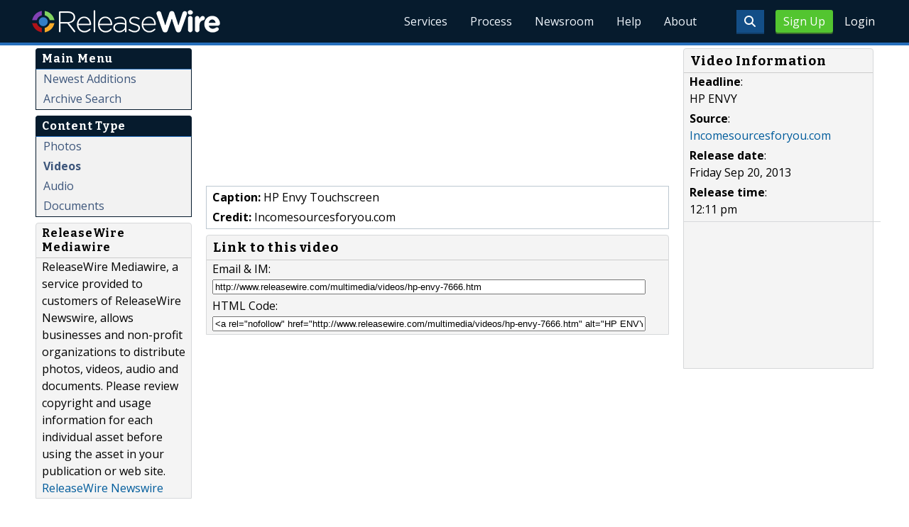

--- FILE ---
content_type: text/html; charset=UTF-8
request_url: http://www.releasewire.com/multimedia/videos/hp-envy-7666.htm
body_size: 7769
content:
<!doctype html>
<html lang="en">
<head>
<title>HP ENVY | ReleaseWire Mediawire</title>
<meta charset="utf-8">
<meta name="viewport" content="initial-scale=1" />
<link rel="icon" type="image/x-icon" href="/favicon.ico" />
<link rel="shortcut icon" href="/favicon.ico" type="image/x-icon" />
<link rel="apple-touch-icon" sizes="76x76" href="/apple-touch-icon-76x76.png">
<link rel="apple-touch-icon" sizes="152x152" href="/apple-touch-icon-152x152.png">
<link rel="apple-touch-icon" sizes="120x120" href="/apple-touch-icon-120x120.png">
<link rel="apple-touch-icon" sizes="180x180" href="/apple-touch-icon-120x120.png">
<meta name="application-name" content="ReleaseWire"/>
<meta name="msapplication-tooltip" content="ReleaseWire - The Small Business Newswire."/>
<meta name="msapplication-starturl" content="http://www.releasewire.com/"/>
<meta name="msapplication-window" content="width=1024;height=600"/>
<meta name="msapplication-navbutton-color" content="#FF6600"/>
<meta content="name=Add New Press Release;action-uri=https://www.releasewire.com/account/distribute/release/add/;icon-uri=/images/icons/16/1.ico" name="msapplication-task" />
<meta content="name=Add New Photo;action-uri=https://www.releasewire.com/account/distribute/photos/add/;icon-uri=/images/icons/16/5.ico" name="msapplication-task" />
<meta content="name=Subscribe To Our News Feed;action-uri=http://feeds.releasewire.com/rss/full/latest;icon-uri=/images/icons/16/9.ico" name="msapplication-task" />
<meta content="name=Visit Support Center;action-uri=http://help.releasewire.com/;icon-uri=/images/icons/16/73.ico" name="msapplication-task" />
<meta content="name=Contact Us;action-uri=http://www.releasewire.com/about/contact/;icon-uri=/images/icons/16/30.ico" name="msapplication-task" />
    <meta name="msapplication-TileColor" content="#061b2d">
    <meta name="msapplication-TileImage" content="/mstile-144x144.png">
    <meta name="theme-color" content="#ffffff">
    <meta name="y_key" content="f44d4fdc4e345186" />
    <link rel="search" type="application/opensearchdescription+xml" href="/search/opensearch/" title="ReleaseWire Press Release Search" />
        <link rel="alternate" title="RSS: Press Releases - Summary Only" href="http://feeds.releasewire.com/" type="application/rss+xml" />
    <link rel="alternate" title="RSS: Press Releases - Full Press Release" href="http://feeds.releasewire.com/rss/full/latest" type="application/rss+xml" />
    <link rel="alternate" title="RSS: Our Blog" href="http://feedproxy.google.com/sbwireblog" type="application/rss+xml" />
        <link rel="manifest" href="/manifest.json">
<meta name="Keywords" content="releasewire,press release, press release distribution, newswire, targeting, media outreach, media engagement" />
<meta name="Description" content="ReleaseWire’s press release distribution, targeting, marketing, online media contact management, and hosted news room service helps businesses connect with their target audiences across the globe." />
<meta property="fb:pages" content="365749470237390" /><meta property="og:site_name" content="ReleaseWire"/><meta property="og:url" content="http://www.releasewire.com/"/><meta property="og:image" content="http://www.releasewire.com/images/logos/rw-profile-300x300.png" /><meta name="twitter:card" content="Summary"><meta name="twitter:site" content="@releasewirenews"><meta name="twitter:url" content="http://www.releasewire.com/"><meta name="twitter:image" content="http://www.releasewire.com/images/logos/rw-profile-300x300.png">    <link crossorigin="anonymous"
          href="//assets.releasewire.com/css/main.min.211.css"
          media="all" rel="stylesheet">
    <script src="https://kit.fontawesome.com/4d3206a23e.js" crossorigin="anonymous"></script>

    <script>
        var _rollbarConfig = {
            accessToken: '40820d8aa7a34eceb4f1c5dbf10cd01b',
            captureUncaught: true,
            captureUnhandledRejections: true,
            payload: {
                server: { host: 'www.releasewire.com' } ,                 environment: 'development'
            }
        };
        // Rollbar Snippet
        !function(r){var e={};function o(n){if(e[n])return e[n].exports;var t=e[n]={i:n,l:!1,exports:{}};return r[n].call(t.exports,t,t.exports,o),t.l=!0,t.exports}o.m=r,o.c=e,o.d=function(r,e,n){o.o(r,e)||Object.defineProperty(r,e,{enumerable:!0,get:n})},o.r=function(r){"undefined"!=typeof Symbol&&Symbol.toStringTag&&Object.defineProperty(r,Symbol.toStringTag,{value:"Module"}),Object.defineProperty(r,"__esModule",{value:!0})},o.t=function(r,e){if(1&e&&(r=o(r)),8&e)return r;if(4&e&&"object"==typeof r&&r&&r.__esModule)return r;var n=Object.create(null);if(o.r(n),Object.defineProperty(n,"default",{enumerable:!0,value:r}),2&e&&"string"!=typeof r)for(var t in r)o.d(n,t,function(e){return r[e]}.bind(null,t));return n},o.n=function(r){var e=r&&r.__esModule?function(){return r.default}:function(){return r};return o.d(e,"a",e),e},o.o=function(r,e){return Object.prototype.hasOwnProperty.call(r,e)},o.p="",o(o.s=0)}([function(r,e,o){"use strict";var n=o(1),t=o(5);_rollbarConfig=_rollbarConfig||{},_rollbarConfig.rollbarJsUrl=_rollbarConfig.rollbarJsUrl||"https://cdn.rollbar.com/rollbarjs/refs/tags/v2.24.0/rollbar.min.js",_rollbarConfig.async=void 0===_rollbarConfig.async||_rollbarConfig.async;var a=n.setupShim(window,_rollbarConfig),l=t(_rollbarConfig);window.rollbar=n.Rollbar,a.loadFull(window,document,!_rollbarConfig.async,_rollbarConfig,l)},function(r,e,o){"use strict";var n=o(2),t=o(3);function a(r){return function(){try{return r.apply(this,arguments)}catch(r){try{console.error("[Rollbar]: Internal error",r)}catch(r){}}}}var l=0;function i(r,e){this.options=r,this._rollbarOldOnError=null;var o=l++;this.shimId=function(){return o},"undefined"!=typeof window&&window._rollbarShims&&(window._rollbarShims[o]={handler:e,messages:[]})}var s=o(4),d=function(r,e){return new i(r,e)},c=function(r){return new s(d,r)};function u(r){return a((function(){var e=this,o=Array.prototype.slice.call(arguments,0),n={shim:e,method:r,args:o,ts:new Date};window._rollbarShims[this.shimId()].messages.push(n)}))}i.prototype.loadFull=function(r,e,o,n,t){var l=!1,i=e.createElement("script"),s=e.getElementsByTagName("script")[0],d=s.parentNode;i.crossOrigin="",i.src=n.rollbarJsUrl,o||(i.async=!0),i.onload=i.onreadystatechange=a((function(){if(!(l||this.readyState&&"loaded"!==this.readyState&&"complete"!==this.readyState)){i.onload=i.onreadystatechange=null;try{d.removeChild(i)}catch(r){}l=!0,function(){var e;if(void 0===r._rollbarDidLoad){e=new Error("rollbar.js did not load");for(var o,n,a,l,i=0;o=r._rollbarShims[i++];)for(o=o.messages||[];n=o.shift();)for(a=n.args||[],i=0;i<a.length;++i)if("function"==typeof(l=a[i])){l(e);break}}"function"==typeof t&&t(e)}()}})),d.insertBefore(i,s)},i.prototype.wrap=function(r,e,o){try{var n;if(n="function"==typeof e?e:function(){return e||{}},"function"!=typeof r)return r;if(r._isWrap)return r;if(!r._rollbar_wrapped&&(r._rollbar_wrapped=function(){o&&"function"==typeof o&&o.apply(this,arguments);try{return r.apply(this,arguments)}catch(o){var e=o;throw e&&("string"==typeof e&&(e=new String(e)),e._rollbarContext=n()||{},e._rollbarContext._wrappedSource=r.toString(),window._rollbarWrappedError=e),e}},r._rollbar_wrapped._isWrap=!0,r.hasOwnProperty))for(var t in r)r.hasOwnProperty(t)&&(r._rollbar_wrapped[t]=r[t]);return r._rollbar_wrapped}catch(e){return r}};for(var p="log,debug,info,warn,warning,error,critical,global,configure,handleUncaughtException,handleAnonymousErrors,handleUnhandledRejection,captureEvent,captureDomContentLoaded,captureLoad".split(","),f=0;f<p.length;++f)i.prototype[p[f]]=u(p[f]);r.exports={setupShim:function(r,e){if(r){var o=e.globalAlias||"Rollbar";if("object"==typeof r[o])return r[o];r._rollbarShims={},r._rollbarWrappedError=null;var l=new c(e);return a((function(){e.captureUncaught&&(l._rollbarOldOnError=r.onerror,n.captureUncaughtExceptions(r,l,!0),e.wrapGlobalEventHandlers&&t(r,l,!0)),e.captureUnhandledRejections&&n.captureUnhandledRejections(r,l,!0);var a=e.autoInstrument;return!1!==e.enabled&&(void 0===a||!0===a||"object"==typeof a&&a.network)&&r.addEventListener&&(r.addEventListener("load",l.captureLoad.bind(l)),r.addEventListener("DOMContentLoaded",l.captureDomContentLoaded.bind(l))),r[o]=l,l}))()}},Rollbar:c}},function(r,e,o){"use strict";function n(r,e,o,n){r._rollbarWrappedError&&(n[4]||(n[4]=r._rollbarWrappedError),n[5]||(n[5]=r._rollbarWrappedError._rollbarContext),r._rollbarWrappedError=null);var t=e.handleUncaughtException.apply(e,n);o&&o.apply(r,n),"anonymous"===t&&(e.anonymousErrorsPending+=1)}r.exports={captureUncaughtExceptions:function(r,e,o){if(r){var t;if("function"==typeof e._rollbarOldOnError)t=e._rollbarOldOnError;else if(r.onerror){for(t=r.onerror;t._rollbarOldOnError;)t=t._rollbarOldOnError;e._rollbarOldOnError=t}e.handleAnonymousErrors();var a=function(){var o=Array.prototype.slice.call(arguments,0);n(r,e,t,o)};o&&(a._rollbarOldOnError=t),r.onerror=a}},captureUnhandledRejections:function(r,e,o){if(r){"function"==typeof r._rollbarURH&&r._rollbarURH.belongsToShim&&r.removeEventListener("unhandledrejection",r._rollbarURH);var n=function(r){var o,n,t;try{o=r.reason}catch(r){o=void 0}try{n=r.promise}catch(r){n="[unhandledrejection] error getting `promise` from event"}try{t=r.detail,!o&&t&&(o=t.reason,n=t.promise)}catch(r){}o||(o="[unhandledrejection] error getting `reason` from event"),e&&e.handleUnhandledRejection&&e.handleUnhandledRejection(o,n)};n.belongsToShim=o,r._rollbarURH=n,r.addEventListener("unhandledrejection",n)}}}},function(r,e,o){"use strict";function n(r,e,o){if(e.hasOwnProperty&&e.hasOwnProperty("addEventListener")){for(var n=e.addEventListener;n._rollbarOldAdd&&n.belongsToShim;)n=n._rollbarOldAdd;var t=function(e,o,t){n.call(this,e,r.wrap(o),t)};t._rollbarOldAdd=n,t.belongsToShim=o,e.addEventListener=t;for(var a=e.removeEventListener;a._rollbarOldRemove&&a.belongsToShim;)a=a._rollbarOldRemove;var l=function(r,e,o){a.call(this,r,e&&e._rollbar_wrapped||e,o)};l._rollbarOldRemove=a,l.belongsToShim=o,e.removeEventListener=l}}r.exports=function(r,e,o){if(r){var t,a,l="EventTarget,Window,Node,ApplicationCache,AudioTrackList,ChannelMergerNode,CryptoOperation,EventSource,FileReader,HTMLUnknownElement,IDBDatabase,IDBRequest,IDBTransaction,KeyOperation,MediaController,MessagePort,ModalWindow,Notification,SVGElementInstance,Screen,TextTrack,TextTrackCue,TextTrackList,WebSocket,WebSocketWorker,Worker,XMLHttpRequest,XMLHttpRequestEventTarget,XMLHttpRequestUpload".split(",");for(t=0;t<l.length;++t)r[a=l[t]]&&r[a].prototype&&n(e,r[a].prototype,o)}}},function(r,e,o){"use strict";function n(r,e){this.impl=r(e,this),this.options=e,function(r){for(var e=function(r){return function(){var e=Array.prototype.slice.call(arguments,0);if(this.impl[r])return this.impl[r].apply(this.impl,e)}},o="log,debug,info,warn,warning,error,critical,global,configure,handleUncaughtException,handleAnonymousErrors,handleUnhandledRejection,_createItem,wrap,loadFull,shimId,captureEvent,captureDomContentLoaded,captureLoad".split(","),n=0;n<o.length;n++)r[o[n]]=e(o[n])}(n.prototype)}n.prototype._swapAndProcessMessages=function(r,e){var o,n,t;for(this.impl=r(this.options);o=e.shift();)n=o.method,t=o.args,this[n]&&"function"==typeof this[n]&&("captureDomContentLoaded"===n||"captureLoad"===n?this[n].apply(this,[t[0],o.ts]):this[n].apply(this,t));return this},r.exports=n},function(r,e,o){"use strict";r.exports=function(r){return function(e){if(!e&&!window._rollbarInitialized){for(var o,n,t=(r=r||{}).globalAlias||"Rollbar",a=window.rollbar,l=function(r){return new a(r)},i=0;o=window._rollbarShims[i++];)n||(n=o.handler),o.handler._swapAndProcessMessages(l,o.messages);window[t]=n,window._rollbarInitialized=!0}}}}]);
        // End Rollbar Snippet
    </script>

    <!--[if lt IE 9 ]>
    <script crossorigin="anonymous" src="//assets.releasewire.com/js/plugins/modernizr.js?v=360"></script>
    <![endif]-->
<!--[if (gte IE 6)&(lte IE 8)]>
<script crossorigin="anonymous" src="//assets.releasewire.com/js/plugins/selectivizr-min.js"></script>
<![endif]-->
    <script crossorigin="anonymous" src="//ajax.googleapis.com/ajax/libs/jquery/3.4.1/jquery.min.js"></script>
    <script>
        window.jQuery || document.write('<script crossorigin="anonymous" src="//assets.releasewire.com/js/jquery/jquery-3.4.1.min.js"><\/script>');
    </script>
        </head>
	<body class="innerPages" itemscope="" itemtype="http://schema.org/WebPage">
		<header id="mainNavHeader">
			<div class="grid-container">
								<h1><a href="/">ReleaseWire</a></h1>
								<nav class="actionNav loggedout">
					<ul>
						<li>
                            <a class="button toggle" href="#"><span class="fas fa-search" id="topsearchicon" aria-hidden="true"></span></a>
                        </li>
													<li><a href="/signup/" class="conversionBTN button">Sign Up</a></li>
							<li><a href="https://auth.releasewire.com/?src=releasewire" class="login" >Login</a></li>
											</ul>
				</nav>
								<nav class="mainNav ">
													<ul>
							<li class="hasSubNav"><a href="http://services.releasewire.com/">Services</a>
								<div class="subNav oneCol">
									<div class="col">
										<h4>Distribution</h4>
									<ul id="navServices">
										<li><a href="http://services.releasewire.com/newswire/">NewsWire</a></li>
										<li><a href="http://services.releasewire.com/mediawire/">MediaWire</a></li>
										<li><a href="http://www.sbwire.com/">SBWire</a></li>
																			</ul>
									</div>
									<div class="col">
										<h4>Engagement</h4>
									<ul>
										<li><a href="http://services.releasewire.com/crm/">CRM</a></li>
										<li><a href="http://connect.releasewire.com/">Connect</a></li>
										<li><a href="http://publisher.releasewire.com/">Publisher</a></li>
									</ul>
									</div>
									<div class="col">
                                        <h4>Media Monitoring</h4>
                                        <ul>
                                            <li><a href="https://www.senfluence.com/">SenFluence</a></li>
                                        </ul>
										<h4>For Journalists</h4>
										<ul>
										<li><a href="http://services.releasewire.com/journalists/">Journalists Center</a></li>
										</ul>
									</div>
								</div>
							</li>
							<li class="hasSubNav"><a href="http://services.releasewire.com/media-engagement-process/create/">Process</a>
								<div class="subNav oneCol">
									<div class="col">
									<ul class="features">
										<li><a href="http://services.releasewire.com/media-engagement-process/create/">Create</a></li>
										<li><a href="http://services.releasewire.com/media-engagement-process/distribute/">Distribute</a></li>
										<li><a href="http://services.releasewire.com/media-engagement-process/analyze/">Analyze</a></li>
										<li><a href="http://services.releasewire.com/media-engagement-process/respond/">Respond</a></li>
									</ul>
									</div>
								</div>
							</li>
							<li class="hasSubNav"><a href="/newsroom/">Newsroom</a>
								<div class="subNav oneCol">
									<div class="col">
										<ul>
											<li><a href="/press-releases/">Press Releases</a></li>
											<li><a href="/multimedia/">Multimedia</a></li>
										</ul>
									</div>
								</div>
							</li>
							<li><a target="_blank" href="http://help.releasewire.com/">Help</a></li>
							<li><a href="/about/">About</a></li>
							</ul>
										</nav>

				<div class="clear"></div>
			</div>
		</header>
		<div class="navSpace"></div>
                		<div class="searchBar">
			<form action="/search/" method="get">
              <input type="search"  name="q" autocomplete="off" placeholder="What are you looking for?"><input type="submit"  value=" ">
			</form>
		</div>
                		<div class="fadePart">
			<article id="newswire" class="grid-container">
		 <aside class="grid-20">
			
			<div class="navheader">
				<h4>Main Menu</h4>
			</div>
			<div class="navcontent">
				<ul>
										<li><a class="" href="/multimedia/">Newest Additions</a></li>
										<li><a class="" href="/search/?collection=multimedia">Archive Search</a></li>
								</ul>
			</div>

			<div class="navheader">
				<h4>Content Type</h4>
			</div>
			<div class="navcontent">
				<ul>
										<li><a class="" href="/multimedia/photos/">Photos</a></li>
										<li><a class="current" href="/multimedia/videos/">Videos</a></li>
										<li><a class="" href="/multimedia/audio/">Audio</a></li>
										<li><a class="" href="/multimedia/documents/">Documents</a></li>
			</ul>
			</div>

			<div class="navcontent3">
				<h4>ReleaseWire Mediawire</h4>
					<p>ReleaseWire Mediawire, a service provided to customers of ReleaseWire Newswire, allows businesses and non-profit organizations to distribute photos, videos, audio and documents.  Please review copyright and usage information for each individual asset before using the asset in your publication or web site.</p>
				<ul>
					<li><a href="http://www.releasewire.com/">ReleaseWire Newswire</a></li>
				</ul>
			</div>

		 </aside>
		<section class="grid-80 grid-parent">
	<div class="grid-70">

		<div class="video_show">
			<iframe width="245" height="184" src="//www.youtube.com/embed/kq38yINRoXM" frameborder="0" allowfullscreen></iframe>		</div>

		<div class="infobox">
						<p><b>Caption:</b> HP Envy Touchscreen</p>
						<p><b>Credit:</b> Incomesourcesforyou.com</p>
		</div>

		
		<div class="navcontent3 medw_sharebox">
			<h3>Link to this video</h3>
						<p>Email & IM:<br><input onClick="this.setSelectionRange(0, this.value.length)" size="60" type="text" value="http://www.releasewire.com/multimedia/videos/hp-envy-7666.htm" ></p>
			<p>HTML Code:<br><input onClick="this.setSelectionRange(0, this.value.length)" size="60" type="text" value="&lt;a rel=&quot;nofollow&quot; href=&quot;http://www.releasewire.com/multimedia/videos/hp-envy-7666.htm&quot; alt=&quot;HP ENVY&quot; target=&quot;_blank&quot;&gt;View on ReleaseWire MediaWire&lt;/a&gt;" ></p>
			</p>

		</div>

	</div>

	<div class="grid-30">

	<form name="filter" id="filter" action="/photos/show/" method="get">

		<div class="navcontent3">
			<h3>Video Information</h3>
			<p><b>Headline</b>: <br /> HP ENVY</p>
						<p><b>Source</b>: <br /><a href="http://www.releasewire.com/company/incomesourcesforyoucom-63575.htm">Incomesourcesforyou.com</a></p>

			<p><b>Release date</b>: <br />Friday Sep 20, 2013</p>
			<p><b>Release time</b>: <br />12:11 pm</p>
			
			
			
				<div class="hr"></div>

				<div class="inner">
					<div class="addthis_toolbox addthis_default_style ">
					<a class="addthis_button_facebook_like" fb:like:action="recommend" fb:like:layout="button_count"></a>
					</div>
				</div>

				<div class="inner">
					<div class="addthis_toolbox addthis_default_style ">
					<a class="addthis_button_google_plusone" g:plusone:size="medium"></a>
					</div>
				</div>

				<div class="inner">
					<div class="addthis_toolbox addthis_default_style ">
					<a class="addthis_button_tweet" tw:via="sbwire"></a>
					</div>
				</div>

				<div class="inner">
					<div class="addthis_toolbox addthis_default_style ">
					<a class="addthis_button_stumbleupon_badge" su:badge:style="1"></a>
					</div>
				</div>

				<div class="inner">
					<div class="addthis_toolbox addthis_default_style ">
					<a class="addthis_counter addthis_pill_style"></a>
					</div>
				</div>

		</div>
	</div>
 </section>
<div class="clear">&nbsp;</div>
</article></div>
	<footer id="mainFooter">
			<div class="grid-container">
														<ul class="support grid-25">
						<li><h6>Contact Us</h6></li>
						<li><span class="fas fa-phone"></span> <a href="tel:+18444994731">844-499-4731</a> | US</li>
						<li><span class="fas fa-phone"></span> <a href="tel:+14143109610">414-310-9610</a> | Int</li>
											</ul>
										<ul class="copyright grid-50">
						<li><p><a href="/privacy/">Privacy Policy</a> | <a href="/privacy/cookie/">Cookie Policy</a> | <a href="/tos/">Terms of Service</a> | <a href="/abuse/">Report Abuse</a></p></li>
						<li>Copyright &copy; 2005 - 2026 - ReleaseWire LLC</li>
						<li>All Rights Reserved - <a href="/tos/disclamer/">Important Disclaimer</a></li>
						<li><a title="Find ReleaseWire on Facebook" rel="nofollow" href="https://www.facebook.com/ReleaseWire"><img src="https://www.releasewire.com/images/facebook-icon.png" alt="Find ReleaseWire on Facebook"></a>
							<a title="Follow ReleaseWire on Twitter" rel="nofollow" href="/twitter/"><img src="https://www.releasewire.com/images/twitter-icon.png" alt="Follow ReleaseWire on Twitter"></a>
							<a title="Visit ReleaseWire on Pinterest" rel="nofollow" href="http://www.pinterest.com/releasewire/"><img src="https://www.releasewire.com/images/pinterest-icon.png" alt="pinterest-icon"></a>
							<a title="Follow ReleaseWire on LinkedIn" rel="nofollow" href="http://www.linkedin.com/company/releasewire"><img src="//www.releasewire.com/images/linkedin-icon.png" alt="linkedin-icon"></a>
                        </li>
					</ul>
										<a href="/signup/" class="conversionBtn grid-25">Try it now with <span>OnDemand</span></a>
												</div>
			<div class="clear"></div>
		</footer>
		<!--[if gt IE 8]><!-->
<script crossorigin="anonymous" src="//assets.releasewire.com/js/plugins/modernizr.js?v=360"></script>
<!--<![endif]-->
<script crossorigin="anonymous"  src="//assets.releasewire.com/js/site3.min.102.js"></script>
<script type="text/javascript">var addthis_config = {"data_track_clickback":true, "ui_offset_top":0 };</script>
<script type="text/javascript" src="http://s7.addthis.com/js/250/addthis_widget.js#pubid=sbwire"></script>
			<script>(function(w,d,t,r,u){var f,n,i;w[u]=w[u]||[],f=function(){var o={ti:"4050041"};o.q=w[u],w[u]=new UET(o),w[u].push("pageLoad")},n=d.createElement(t),n.src=r,n.async=1,n.onload=n.onreadystatechange=function(){var s=this.readyState;s&&s!=="loaded"&&s!=="complete"||(f(),n.onload=n.onreadystatechange=null)},i=d.getElementsByTagName(t)[0],i.parentNode.insertBefore(n,i)})(window,document,"script","//bat.bing.com/bat.js","uetq");</script>
        <script async crossorigin="anonymous"  src="//assets.releasewire.com/js/adroll/adroll.min.js"></script>
        <!-- Facebook Pixel Code -->
        <script>
            !function(f,b,e,v,n,t,s)
            {if(f.fbq)return;n=f.fbq=function(){n.callMethod?
                n.callMethod.apply(n,arguments):n.queue.push(arguments)};
                if(!f._fbq)f._fbq=n;n.push=n;n.loaded=!0;n.version='2.0';
                n.queue=[];t=b.createElement(e);t.async=!0;
                t.src=v;s=b.getElementsByTagName(e)[0];
                s.parentNode.insertBefore(t,s)}(window, document,'script',
                'https://connect.facebook.net/en_US/fbevents.js');
            fbq('init', '1104647246220523');
            fbq('track', 'PageView');
        </script>
        <noscript><img height="1" width="1" style="display:none"
                       src="https://www.facebook.com/tr?id=1104647246220523&ev=PageView&noscript=1"
            /></noscript>
        <!-- End Facebook Pixel Code -->
    <script data-obct type="text/javascript">
        /** DO NOT MODIFY THIS CODE**/
        !function(_window, _document) {
            var OB_ADV_ID='00cfb375d6e8bff3f2cad079379869a4c2';
            if (_window.obApi) {var toArray = function(object) {return Object.prototype.toString.call(object) === '[object Array]' ? object : [object];};_window.obApi.marketerId = toArray(_window.obApi.marketerId).concat(toArray(OB_ADV_ID));return;}
            var api = _window.obApi = function() {api.dispatch ? api.dispatch.apply(api, arguments) : api.queue.push(arguments);};api.version = '1.1';api.loaded = true;api.marketerId = OB_ADV_ID;api.queue = [];var tag = _document.createElement('script');tag.async = true;tag.src = '//amplify.outbrain.com/cp/obtp.js';tag.type = 'text/javascript';var script = _document.getElementsByTagName('script')[0];script.parentNode.insertBefore(tag, script);}(window, document);
        obApi('track', 'PAGE_VIEW');
    </script>
    <script type="text/javascript">
  (function(d, src, c) { var t=d.scripts[d.scripts.length - 1],s=d.createElement('script');s.id='la_x2s6df8d';s.async=true;s.src=src;s.onload=s.onreadystatechange=function(){var rs=this.readyState;if(rs&&(rs!='complete')&&(rs!='loaded')){return;}c(this);};t.parentElement.insertBefore(s,t.nextSibling);})(document,
        'https://help.releasewire.com/scripts/track.js', 
        function(e){ 
            LiveAgent.createButton('5x766h2l', e); 
});
</script>
	</body>
</html>